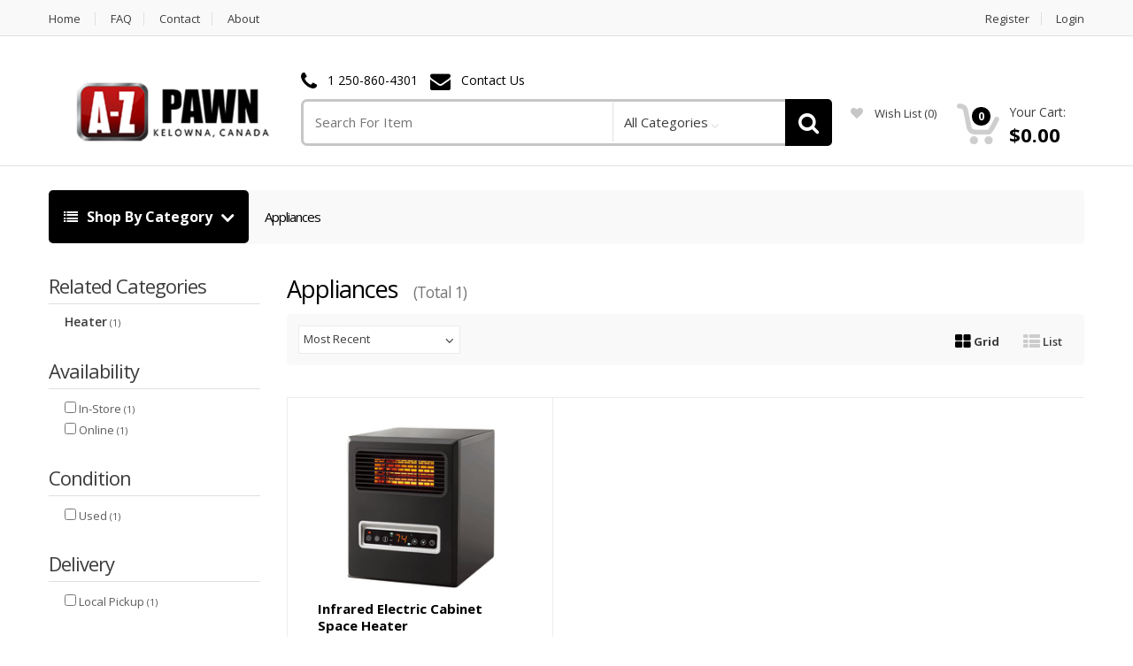

--- FILE ---
content_type: text/html; charset=utf-8
request_url: https://pawnmate.net/shop/azpawn/category/appliances/260
body_size: 6879
content:
<!DOCTYPE html>

<html>

<head>




	<!-- Meta -->
	<meta name="viewport" content="width=device-width, initial-scale=1.0, user-scalable=yes">
	<meta name="description" content="Appliances">
	<meta name="keywords" content="Appliances">
	<meta name="author" content="PawnMate Inc.">
	<meta name="robots" content="all">

	<meta property="og:image" content="" />
	<meta property="og:image:type" content="image/jpeg" />

	

	<title>Appliances | AZ Pawn</title>

	<!-- Bootstrap Core CSS -->
	<link rel="stylesheet" href="/shop/azpawn/assets/1/css/bootstrap.min.css">

	<!-- Customizable CSS -->
	
	<style>
	 :root { --color1: black; }
	</style>
 
	<link rel="stylesheet" href="/shop/azpawn/assets/1/css/style.css?v6">
	<link rel="stylesheet" href="/shop/azpawn/assets/1/css/colors/black.css">
	<link rel="stylesheet" href="/shop/azpawn/assets/1/css/owl.carousel.css">
	<link rel="stylesheet" href="/shop/azpawn/assets/1/css/owl.transitions.css">
	<link rel="stylesheet" href="/shop/azpawn/assets/1/css/animate.min.css">

	<!-- Fonts -->
	<link href='//fonts.googleapis.com/css?family=Open+Sans:300,400,600,700,800' rel='stylesheet' type='text/css'>

	<!-- Icons/Glyphs -->
	<link rel="stylesheet" href="/shop/azpawn/assets/1/css/font-awesome.min.css">

	<!-- Favicon -->
	<link rel="icon" href="/shop/azpawn/images/favicon.png" type="image/x-icon" />
	<link rel="shortcut icon" href="/shop/azpawn/images/favicon.png" type="image/x-icon" />

	<!-- Fancybox -->
	<link rel="stylesheet" type="text/css" href="/shop/azpawn/js/fancybox/jquery.fancybox.css?v=2.1.4" media="screen" />

	<!-- HTML5 elements and media queries Support for IE8 : HTML5 shim and Respond.js -->
	<!--[if lt IE 9]>
	    <script src="/shop/azpawn/assets/1/js/html5shiv.js"></script>
	    <script src="/shop/azpawn/assets/1/js/respond.min.js"></script>
	<![endif]-->

</head>

<body>



	<div class="wrapper">
            <!-- ============================================================= TOP NAVIGATION ============================================================= -->
            <nav class="top-bar animate-dropdown">
                <div class="container">
                    <div class="col-xs-12 col-sm-7 no-margin">
                        <ul>
                            <li><a href="https://azpawn.ca">Home</a></li>
                            <li><a href="https://pawnmate.net/shop/azpawn/faq">FAQ</a></li>
                            <li><a href="https://pawnmate.net/shop/azpawn/contact">Contact</a></li>
                            
                            <li><a href="https://pawnmate.net/shop/azpawn/about">About</a></li>
                            
                            
                            
                            
                        </ul>
                    </div><!-- /.col -->

                    <div class="col-xs-12 col-sm-5 no-margin">
                        <ul class="right">
                            
<!--
                            <li class="dropdown">
                                <a class="dropdown-toggle"  data-toggle="dropdown" href="#change-currency">CAD</a>
                                <ul class="dropdown-menu" role="menu">
                                    <li role="presentation"><a role="menuitem" tabindex="-1" href="#">CAD</a></li>
                                </ul>
                            </li>
-->

                            
                            
                            <li><a href="https://pawnmate.net/shop/azpawn/register">Register</a></li>
                            <li><a href="https://pawnmate.net/shop/azpawn/login">Login</a></li>
	
                        </ul>
                    </div><!-- /.col -->
                </div><!-- /.container -->
            </nav><!-- /.top-bar -->
            <!-- ============================================================= TOP NAVIGATION : END ============================================================= -->

            <!-- ============================================================= HEADER ============================================================= -->
            <header style="padding-bottom:18px;">
                <div class="container no-padding">
                    <div class="col-xs-12 col-sm-12 col-md-3 logo-holder">
                        <!-- ============================================================= LOGO ============================================================= -->
                        <div class="logo" style="height:88px; line-height:88px;">
                            <a href="https://azpawn.ca">
                                <img alt="logo" src="/shop/azpawn/files/ecommerce/logo.png" style="max-width: 233px; max-height:76px; vertical-align:middle;" />
                            </a>
                        </div><!-- /.logo -->
                        <!-- ============================================================= LOGO : END ============================================================= -->
                    </div><!-- /.logo-holder -->

                    <div class="col-xs-12 col-sm-12 col-md-6 top-search-holder no-margin">
                        <div class="contact-row">

                            <div class="phone inline">
                                <i class="fa fa-phone"></i> <a href="tel:1 250-860-4301">1 250-860-4301</a>
                            </div>
	
                            <div class="contact inline">
                                <i class="fa fa-envelope"></i> <a href="https://pawnmate.net/shop/azpawn/contact">Contact Us</a>
                            </div>
                        </div><!-- /.contact-row -->
                        <!-- ============================================================= SEARCH AREA ============================================================= -->
                        <div class="search-area">
                            <form action='/shop/azpawn/i' method=get id="search-id">
                                <div class="control-group">
                                    <input name="search" class="search-field" placeholder="Search For Item" />

                                    <ul class="categories-filter animate-dropdown">
                                        <li class="dropdown">

                                            <a class="dropdown-toggle"  data-toggle="dropdown" href="#">All Categories</a>

                                            <ul class="dropdown-menu" role="menu" >
                                                <li role="presentation"><a role="menuitem" tabindex="-1" href="https://pawnmate.net/shop/azpawn/category/antiques/294">Antiques <small>(2)</small></a></li>
                                                <li role="presentation"><a role="menuitem" tabindex="-1" href="https://pawnmate.net/shop/azpawn/category/appliances/260">Appliances <small>(1)</small></a></li>
                                                <li role="presentation"><a role="menuitem" tabindex="-1" href="https://pawnmate.net/shop/azpawn/category/automotive/19">Automotive <small>(2)</small></a></li>
                                                <li role="presentation"><a role="menuitem" tabindex="-1" href="https://pawnmate.net/shop/azpawn/category/camera-optics/307">Camera / Optics <small>(41)</small></a></li>
                                                <li role="presentation"><a role="menuitem" tabindex="-1" href="https://pawnmate.net/shop/azpawn/category/collectibles/329">Collectibles <small>(25)</small></a></li>
                                                <li role="presentation"><a role="menuitem" tabindex="-1" href="https://pawnmate.net/shop/azpawn/category/electronics/10">Electronics <small>(7)</small></a></li>
                                                <li role="presentation"><a role="menuitem" tabindex="-1" href="https://pawnmate.net/shop/azpawn/category/house-wares/2">House Wares <small>(1)</small></a></li>
                                                <li role="presentation"><a role="menuitem" tabindex="-1" href="https://pawnmate.net/shop/azpawn/category/jewellery/11">Jewellery <small>(102)</small></a></li>
                                                <li role="presentation"><a role="menuitem" tabindex="-1" href="https://pawnmate.net/shop/azpawn/category/lawn-garden/20">Lawn & Garden <small>(1)</small></a></li>
                                                <li role="presentation"><a role="menuitem" tabindex="-1" href="https://pawnmate.net/shop/azpawn/category/music-gear/3">Music Gear <small>(33)</small></a></li>
                                                <li role="presentation"><a role="menuitem" tabindex="-1" href="https://pawnmate.net/shop/azpawn/category/other/15">Other <small>(1)</small></a></li>
                                                <li role="presentation"><a role="menuitem" tabindex="-1" href="https://pawnmate.net/shop/azpawn/category/sporting-goods/17">Sporting Goods <small>(4)</small></a></li>
                                                <li role="presentation"><a role="menuitem" tabindex="-1" href="https://pawnmate.net/shop/azpawn/category/tools/4">Tools <small>(73)</small></a></li>
                                                <li role="presentation"><a role="menuitem" tabindex="-1" href="https://pawnmate.net/shop/azpawn/category/watches/13">Watches <small>(1)</small></a></li>

                                            </ul>
                                        </li>
                                    </ul>

                                    <a class="search-button" href="#" onclick="document.getElementById('search-id').submit();"></a>

                                </div>
                            </form>
                        </div><!-- /.search-area -->
                        <!-- ============================================================= SEARCH AREA : END ============================================================= -->
                    </div><!-- /.top-search-holder -->

                    <div class="col-xs-12 col-sm-12 col-md-3 top-cart-row no-margin" style="padding-top:10px;">
                        <div class="top-cart-row-container">

                            <div class="social-icons" style="text-align:center; width:100%; min-height:15px;">
                                <ul></ul>
                            </div><!-- /.social-icons -->

			   <p></p>

                            <div class="wishlist-compare-holder">
                                <div class="wishlist ">
                                    <a href="https://pawnmate.net/shop/azpawn/wishlist"><i class="fa fa-heart"></i> wish list <span class="value">(0)</span> </a>
                                </div>
                            </div>

                            <!-- ============================================================= SHOPPING CART DROPDOWN ============================================================= -->
			    
                            <div class="top-cart-holder dropdown animate-dropdown">
                                <div class="basket">
                                    <a class="dropdown-toggle" data-toggle="dropdown" href="#">
                                        <div class="basket-item-count">
                                            <span class="count">0</span>
                                            <img src="/shop/azpawn/assets/1/images/icon-cart.png" alt="" />
                                        </div>

                                        <div class="total-price-basket">
                                            <span class="lbl">Your Cart:</span>
                                            <span class="total-price">
                                                <span class="value">$0.00</span>
                                            </span>
                                        </div>
                                    </a>

                                    <ul class="dropdown-menu">
					

                                        <li class="checkout">
                                            <div class="basket-item">
                                                <div class="row">
                                                    <div class="col-xs-12 col-sm-6">
                                                        <a href="https://pawnmate.net/shop/azpawn/cart" class="le-button inverse">View Cart</a>
                                                    </div>
                                                    <div class="col-xs-12 col-sm-6">
                                                        <a href="https://pawnmate.net/shop/azpawn/cart" class="le-button">Checkout</a>
                                                    </div>
                                                </div>
                                            </div>
                                        </li>
                                    </ul>
                                </div><!-- /.basket -->
                            </div><!-- /.top-cart-holder -->
                        </div><!-- /.top-cart-row-container -->
	
                        <!-- ============================================================= SHOPPING CART DROPDOWN : END ============================================================= -->
                    </div><!-- /.top-cart-row -->
                </div><!-- /.container -->
            </header>
            <!-- ============================================================= HEADER : END ============================================================= -->
<form id="filter-form" method="post">
<input type="hidden" name="filter_form" value="1">
<input type="hidden" name="category" value="260">

            <div class="animate-dropdown">
                <!-- ========================================= BREADCRUMB ========================================= -->
                <div id="top-mega-nav">
                    <div class="container">
                        <nav>
                            <ul class="inline">
                                <li class="dropdown le-dropdown">
                                    <a href="#" class="dropdown-toggle" data-toggle="dropdown">
                                        <i class="fa fa-list"></i> Shop By Category
                                    </a>

                                    <ul class="dropdown-menu">
                                        <li><a href="https://pawnmate.net/shop/azpawn/category/antiques/294">Antiques <small>(2)</small></a></li>
                                        <li><a href="https://pawnmate.net/shop/azpawn/category/appliances/260">Appliances <small>(1)</small></a></li>
                                        <li><a href="https://pawnmate.net/shop/azpawn/category/automotive/19">Automotive <small>(2)</small></a></li>
                                        <li><a href="https://pawnmate.net/shop/azpawn/category/camera-optics/307">Camera / Optics <small>(41)</small></a></li>
                                        <li><a href="https://pawnmate.net/shop/azpawn/category/collectibles/329">Collectibles <small>(25)</small></a></li>
                                        <li><a href="https://pawnmate.net/shop/azpawn/category/electronics/10">Electronics <small>(7)</small></a></li>
                                        <li><a href="https://pawnmate.net/shop/azpawn/category/house-wares/2">House Wares <small>(1)</small></a></li>
                                        <li><a href="https://pawnmate.net/shop/azpawn/category/jewellery/11">Jewellery <small>(102)</small></a></li>
                                        <li><a href="https://pawnmate.net/shop/azpawn/category/lawn-garden/20">Lawn & Garden <small>(1)</small></a></li>
                                        <li><a href="https://pawnmate.net/shop/azpawn/category/music-gear/3">Music Gear <small>(33)</small></a></li>
                                        <li><a href="https://pawnmate.net/shop/azpawn/category/other/15">Other <small>(1)</small></a></li>
                                        <li><a href="https://pawnmate.net/shop/azpawn/category/sporting-goods/17">Sporting Goods <small>(4)</small></a></li>
                                        <li><a href="https://pawnmate.net/shop/azpawn/category/tools/4">Tools <small>(73)</small></a></li>
                                        <li><a href="https://pawnmate.net/shop/azpawn/category/watches/13">Watches <small>(1)</small></a></li>

                                    </ul>
                                </li>

                                <li class="breadcrumb-nav-holder">
                                    <ul>



                                        <li class="breadcrumb-item current">
                                            <a href="https://pawnmate.net/shop/azpawn/category/appliances/260">Appliances</a>
                                        </li><!-- /.breadcrumb-item -->

                                    </ul>
                                </li><!-- /.breadcrumb-nav-holder -->

                            </ul><!-- /.inline -->
                        </nav>

                    </div><!-- /.container -->
                </div><!-- /#top-mega-nav -->
                <!-- ========================================= BREADCRUMB : END ========================================= -->
            </div>

            <section id="category-grid">
                <div class="container">

                    <!-- ========================================= SIDEBAR ========================================= -->
                    <div class="col-xs-12 col-sm-3 no-margin sidebar narrow" style="padding:0px 30px 0px 0px">

			<div id="displayFiltersOn" style="margin-bottom:20px;">

	<div class="filter">
	  
	<div class="widget">
	    <h1 class="border" style="font-size:22px; line-height:40px;">related categories</h1>
	    <ul class="product-list" style="margin:10px 0px 20px 0px; font-size:13px;">
		
                                <li style="margin:3px">
                                    <div class="row">
                                        <div class="col-xs-12 col-sm-12">
                                            <a href="https://pawnmate.net/shop/azpawn/category/heater/275">Heater</a> <small>(1)</small>
                                        </div>
                                    </div>
                                </li>
	
	    </ul>
	</div><!-- /.widget -->
	
	<div class="widget">
	    <h1 class="border" style="font-size:22px; line-height:40px;">availability</h1>
	    <ul class="product-list" style="margin:10px 0px 20px 0px; font-size:13px;">

                               <li style="margin:3px">
                                    <div class="row">
                                        <div class="col-xs-12 col-sm-12">
						<input type="checkbox" id="category3" name="filter_available_3" value="1"  onclick="document.getElementById('pg').value = 1; document.getElementById('filter-form').submit();">
						In-Store <small>(1)</small>
                                        </div>
                                    </div>
                                </li>
	  
                               <li style="margin:3px">
                                    <div class="row">
                                        <div class="col-xs-12 col-sm-12">
						<input type="checkbox" id="category1" name="filter_available_1" value="1"  onclick="document.getElementById('pg').value = 1; document.getElementById('filter-form').submit();">
						Online <small>(1)</small>
                                        </div>
                                    </div>
                                </li>
	  
	    </ul>
	</div><!-- /.widget -->

	<div class="widget">
	    <h1 class="border" style="font-size:22px; line-height:40px;">condition</h1>
	    <ul class="product-list" style="margin:10px 0px 20px 0px; font-size:13px;">
	
                               <li style="margin:3px">
                                    <div class="row">
                                        <div class="col-xs-12 col-sm-12">
						<input type="checkbox" id="category2" name="filter_condition_2" value="1"  onclick="document.getElementById('pg').value = 1; document.getElementById('filter-form').submit();">
						Used <small>(1)</small>
                                        </div>
                                    </div>
                                </li>
	  
	    </ul>
	</div><!-- /.widget -->


	<div class="widget">
	    <h1 class="border" style="font-size:22px; line-height:40px;">delivery</h1>
	    <ul class="product-list" style="margin:10px 0px 20px 0px; font-size:13px;">
	
                               <li style="margin:3px">
                                    <div class="row">
                                        <div class="col-xs-12 col-sm-12">
						<input type="checkbox" id="category4" name="filter_delivery_2" value="1"  onclick="document.getElementById('pg').value = 1; document.getElementById('filter-form').submit();">
						Local Pickup <small>(1)</small>
                                        </div>
                                    </div>
                                </li>
	  
	    </ul>
	</div><!-- /.widget -->


	<div class="widget">
	    <h1 class="border" style="font-size:22px; line-height:40px;">price</h1>
	    <ul class="product-list" style="margin:10px 0px 20px 0px; font-size:13px;">
	
                               <li style="margin:3px">
                                    <div class="row">
                                        <div class="col-xs-12 col-sm-12">
						<input type="checkbox" name="filter_range" value="100"  onclick="document.getElementById('pg').value = 1; document.getElementById('filter-form').submit();">
						$50 to $100 <small>(1)</small>
                                        </div>
                                    </div>
                                </li>
			
	    </ul>
	</div><!-- /.widget -->


	<div class="widget">
	    <h1 class="border" style="font-size:22px; line-height:40px;">locations</h1>
	    <ul class="product-list" style="margin:10px 0px 20px 0px; font-size:13px;">
	
                               <li style="margin:3px">
                                    <div class="row">
                                        <div class="col-xs-12 col-sm-12">
						<input type="checkbox" id="category102" name="filter_location2" value="1"  onclick="document.getElementById('pg').value = 1; document.getElementById('filter-form').submit();">
						AZ <small>(1)</small>
                                        </div>
                                    </div>
                                </li>
			
	    </ul>
	</div><!-- /.widget -->

	<script>
	function filter_list_more() {
	  document.getElementById("filter_list_link").style.display = "none";
	  document.getElementById("filter_list_brand").style.display = "";
	}
	</script>

	<div class="widget">
	    <h1 class="border" style="font-size:22px; line-height:40px;">brand</h1>
	    <ul class="product-list" style="margin:10px 0px 20px 0px; font-size:13px;">

	    
                               <li style="margin:3px">
                                    <div class="row">
                                        <div class="col-xs-12 col-sm-12">
						<input type="checkbox" id="category103" name="filter_brand" value="MAINSTAYS"  onclick="document.getElementById('pg').value = 1; document.getElementById('filter-form').submit();">
						MAINSTAYS <small>(1)</small>
                                        </div>
                                    </div>
                                </li>
		
	
	    </ul>
	</div><!-- /.widget -->
	
	</div>
	
			</div>

			<div id="displayFiltersOff" style="margin-bottom:20px; display: none;">
			  <div onclick="toggleFilters(2);" style="cursor:pointer; font-size:20px;">+ Show Product Filters</div>
			</div>

			<script>
			function toggleFilters(type) {
			 if (type == 1) {
			  document.getElementById("displayFiltersOff").style.display = "";
			  document.getElementById("displayFiltersOn").style.display = "none";
			 }
			 if (type == 2) {
			  document.getElementById("displayFiltersOff").style.display = "none";
			  document.getElementById("displayFiltersOn").style.display = "";
			 }
			}
			if (window.innerWidth > 0 && window.innerWidth <= 700) {
			 toggleFilters(1)
			}
			</script>

                    </div>
                    <!-- ========================================= SIDEBAR : END ========================================= -->

                    <!-- ========================================= CONTENT ========================================= -->
                    <div class="col-xs-12 col-sm-9 no-margin wide sidebar">



                        <section>
                            <div class="grid-list-products">
                                <h2 class="section-title" style="margin:4px 0px 8px 0px">Appliances &nbsp; <small>(Total 1)</small></h2>

                                <div class="control-bar">

                                    <div id="sort-order" class="le-select">
                                        <select name="sort" onchange="this.form.submit()" style="width:160px;">

	<option value="1" selected>Most Recent</option>
	<option value="2" >Name (A to Z)</option>
	<option value="3" >Name (Z to A)</option>
	<option value="4" >Price (High to Low)</option>
	<option value="5" >Price (Low to High)</option>
	<option value="6" >Popularity (High to Low)</option>
	<option value="7" >Popularity (Low to High)</option>

                                        </select>
                                    </div>

                                    <div class="grid-list-buttons">
                                        <ul>
                                            <li class="grid-list-button-item active"><a data-toggle="tab" href="#grid-view"><i class="fa fa-th-large"></i> Grid</a></li>
                                            <li class="grid-list-button-item "><a data-toggle="tab" href="#list-view"><i class="fa fa-th-list"></i> List</a></li>
                                        </ul>
                                    </div>

                                </div><!-- /.control-bar -->

                                <div class="tab-content">
                                    <div id="grid-view" class="products-grid fade tab-pane in active">

                                        <div class="product-grid-holder">
                                            <div class="row no-margin">

                                                <div class="col-xs-12 col-sm-4 no-margin product-item-holder hover">
                                                    <div class="product-item">
							
                                                        <div class="image">
                                                            <a href="https://pawnmate.net/shop/azpawn/product/-infrared-electric-cabinet-space-heater/68692"><img alt=" Infrared Electric Cabinet Space Heater" src="/shop/azpawn/files/inventory/ebay/68692/1618587637-md.jpg" style="height:186px;" onerror="this.src='/shop/azpawn/images/missing-image.jpg'" /></a>
                                                        </div>
                                                        <div class="body">
                                                            <div class="title">
                                                                <a href="https://pawnmate.net/shop/azpawn/product/-infrared-electric-cabinet-space-heater/68692"> Infrared Electric Cabinet Space Heater</a>
                                                            </div>
                                                            <div class="brand">Mainstays</div>
                                                        </div>
                                                        <div class="prices">
                                                            <div class="price-current pull-right">$50.00</div>
                                                        </div>
                                                        <div class="hover-area">
                                                            <div class="add-cart-button">
                                                                <a href="https://pawnmate.net/shop/azpawn/product/-infrared-electric-cabinet-space-heater/68692" class="le-button">view item</a>
                                                            </div>
                                                            <!--<div class="wish-compare">
                                                                <a class="btn-add-to-wishlist" href="https://pawnmate.net/shop/azpawn/product/-infrared-electric-cabinet-space-heater/68692">add to wishlist</a>
                                                            </div>-->
                                                        </div>
                                                    </div><!-- /.product-item -->
                                                </div><!-- /.product-item-holder -->
	  
                                            </div><!-- /.row -->
                                        </div><!-- /.product-grid-holder -->
	<div style="text-align:center; margin-top:30px;">Page 1 &nbsp;&#183;&nbsp; Displaying 1 - 1 &nbsp;&#183;&nbsp; 1 Total</div>

	<input type="hidden" name="pg" id="pg" value="1">

	<script>
	function submitPaging(pg) {
	  document.getElementById('pg').value = pg;
	  document.getElementById('filter-form').submit();
	}
	</script>
	
                                    </div><!-- /.products-grid #grid-view -->

                                    <div id="list-view" class="products-grid fade tab-pane ">
                                        <div class="products-list">

                                            <div class="product-item product-item-holder">
                                                <div class="row">
                                                    <div class="no-margin col-xs-12 col-sm-4 image-holder">
							
                                                        <div class="image">
                                                            <a href="https://pawnmate.net/shop/azpawn/product/-infrared-electric-cabinet-space-heater/68692"><img alt=" Infrared Electric Cabinet Space Heater" src="/shop/azpawn/files/inventory/ebay/68692/1618587637-md.jpg" onerror="this.src='/shop/azpawn/images/missing-image.jpg'" /></a>
                                                        </div>
                                                    </div><!-- /.image-holder -->
                                                    <div class="no-margin col-xs-12 col-sm-5 body-holder">
                                                        <div class="body">
                                                            <div class="title">
                                                                <a href="https://pawnmate.net/shop/azpawn/product/-infrared-electric-cabinet-space-heater/68692"> Infrared Electric Cabinet Space Heater</a>
                                                            </div>
                                                            <div class="brand">Mainstays</div>
                                                            <div class="excerpt">
                                                                <p> <br>	 Tip-over safety switch <br>	 Overheat safety shut off <br>	 Cool touch exterior <br> <br></p>
                                                            </div>
                                                        </div>
                                                    </div><!-- /.body-holder -->
                                                    <div class="no-margin col-xs-12 col-sm-3 price-area">
                                                        <div class="right-clmn">
                                                            <div class="price-current" style="line-height:20px;">$50.00<br></div>
                                                            <div class="availability"><label>availability:</label><span class="available">  in stock</span></div>
                                                            <a class="le-button" href="https://pawnmate.net/shop/azpawn/product/-infrared-electric-cabinet-space-heater/68692">view item</a>
                                                            <!--<a class="btn-add-to-wishlist" href="https://pawnmate.net/shop/azpawn/product/-infrared-electric-cabinet-space-heater/68692">add to wishlist</a>-->
                                                        </div>
                                                    </div><!-- /.price-area -->
                                                </div><!-- /.row -->
                                            </div><!-- /.product-item -->
	  
                                        </div><!-- /.products-list -->
	<div style="text-align:center; margin-top:30px;">Page 1 &nbsp;&#183;&nbsp; Displaying 1 - 1 &nbsp;&#183;&nbsp; 1 Total</div>

	<input type="hidden" name="pg" id="pg" value="1">

	<script>
	function submitPaging(pg) {
	  document.getElementById('pg').value = pg;
	  document.getElementById('filter-form').submit();
	}
	</script>
	
                                    </div><!-- /.products-grid #list-view -->

                                </div><!-- /.tab-content -->
                            </div><!-- /.grid-list-products -->

                        </section><!-- /#gaming -->
                    </div><!-- /.col -->
                    <!-- ========================================= CONTENT : END ========================================= -->

                </div><!-- /.container -->
            </section><!-- /#category-grid -->

</form>            <!-- ============================================================= FOOTER ============================================================= -->
            <footer id="footer" class="color-bg">

                <div class="container">
                    <div class="row no-margin widgets-row">
                        <div class="col-xs-12  col-sm-4 no-margin-left">
                            <!-- ============================================================= FEATURED PRODUCTS ============================================================= -->
                            <div class="widget">
                                <h2>Featured Products</h2>
                                <div class="body">
                                    <ul>

                                    </ul>
                                </div><!-- /.body -->
                            </div> <!-- /.widget -->
                            <!-- ============================================================= FEATURED PRODUCTS : END ============================================================= -->
                        </div><!-- /.col -->

                        <div class="col-xs-12 col-sm-4 ">
                            <!-- ============================================================= ON SALE PRODUCTS ============================================================= -->
                            <div class="widget">
                                <h2>Popular Products</h2>
                                <div class="body">
                                    <ul>

                                        <li>
                                            <div class="row">
                                                <div class="col-xs-3 col-sm-3">
                                                    <a href="https://pawnmate.net/shop/azpawn/product/mens-watch/49329" class="thumb-holder">
                                                        <img alt="Men's Watch" src="/shop/azpawn/files/inventory/ebay/49329/1641488419-sm.jpg" />
                                                    </a>
                                                </div>
                                                <div class="col-xs-9 col-sm-9 no-margin">
                                                    <a href="https://pawnmate.net/shop/azpawn/product/mens-watch/49329">Men's Watch</a>
                                                    <div class="price">
                                                        <div class="price-current">$175.00</div>
                                                    </div>
                                                </div>
                                            </div>
                                        </li>
	
                                        <li>
                                            <div class="row">
                                                <div class="col-xs-3 col-sm-3">
                                                    <a href="https://pawnmate.net/shop/azpawn/product/bulova-c9671587/48397" class="thumb-holder">
                                                        <img alt="Bulova C9671587" src="/shop/azpawn/files/inventory/ebay/48397/1523645423-sm.jpg" />
                                                    </a>
                                                </div>
                                                <div class="col-xs-9 col-sm-9 no-margin">
                                                    <a href="https://pawnmate.net/shop/azpawn/product/bulova-c9671587/48397">Bulova C9671587</a>
                                                    <div class="price">
                                                        <div class="price-current">$145.00</div>
                                                    </div>
                                                </div>
                                            </div>
                                        </li>
	
                                        <li>
                                            <div class="row">
                                                <div class="col-xs-3 col-sm-3">
                                                    <a href="https://pawnmate.net/shop/azpawn/product/nikon-e8800/55736" class="thumb-holder">
                                                        <img alt="Nikon E8800" src="/shop/azpawn/files/inventory/ebay/55736/1552413995-sm.jpg" />
                                                    </a>
                                                </div>
                                                <div class="col-xs-9 col-sm-9 no-margin">
                                                    <a href="https://pawnmate.net/shop/azpawn/product/nikon-e8800/55736">Nikon E8800</a>
                                                    <div class="price">
                                                        <div class="price-current">$175.00</div>
                                                    </div>
                                                </div>
                                            </div>
                                        </li>
	
                                    </ul>
                                </div><!-- /.body -->
                            </div> <!-- /.widget -->
                            <!-- ============================================================= ON SALE PRODUCTS : END ============================================================= -->
                        </div><!-- /.col -->

                        <div class="col-xs-12 col-sm-4 ">
                            <!-- ============================================================= TOP RATED PRODUCTS ============================================================= -->
                            <div class="widget">
                                <h2>New Arrivals</h2>
                                <div class="body">
                                    <ul>

                                        <li>
                                            <div class="row">
                                                <div class="col-xs-3 col-sm-3">
                                                    <a href="https://pawnmate.net/shop/azpawn/product/yamaha-fsta/83053" class="thumb-holder">
                                                        <img alt="Yamaha FS-TA" src="/shop/azpawn/files/inventory/ebay/83053/1737649621-sm.jpg" />
                                                    </a>
                                                </div>
                                                <div class="col-xs-9 col-sm-9 no-margin">
                                                    <a href="https://pawnmate.net/shop/azpawn/product/yamaha-fsta/83053">Yamaha FS-TA</a>
                                                    <div class="price">
                                                        <div class="price-current">$589.99</div>
                                                    </div>
                                                </div>
                                            </div>
                                        </li>
	
                                        <li>
                                            <div class="row">
                                                <div class="col-xs-3 col-sm-3">
                                                    <a href="https://pawnmate.net/shop/azpawn/product/esp-viper-7/83046" class="thumb-holder">
                                                        <img alt="Esp Viper 7" src="/shop/azpawn/files/inventory/ebay/83046/1737572641-sm.jpg" />
                                                    </a>
                                                </div>
                                                <div class="col-xs-9 col-sm-9 no-margin">
                                                    <a href="https://pawnmate.net/shop/azpawn/product/esp-viper-7/83046">Esp Viper 7</a>
                                                    <div class="price">
                                                        <div class="price-current">$749.99</div>
                                                    </div>
                                                </div>
                                            </div>
                                        </li>
	
                                        <li>
                                            <div class="row">
                                                <div class="col-xs-3 col-sm-3">
                                                    <a href="https://pawnmate.net/shop/azpawn/product/gibson-eye-fire-red/84998" class="thumb-holder">
                                                        <img alt="Gibson EYE Fire Red" src="/shop/azpawn/files/inventory/ebay/84998/1737572510-sm.jpg" />
                                                    </a>
                                                </div>
                                                <div class="col-xs-9 col-sm-9 no-margin">
                                                    <a href="https://pawnmate.net/shop/azpawn/product/gibson-eye-fire-red/84998">Gibson EYE Fire Red</a>
                                                    <div class="price">
                                                        <div class="price-current">$2,450.00</div>
                                                    </div>
                                                </div>
                                            </div>
                                        </li>
	
                                    </ul>
                                </div><!-- /.body -->
                            </div><!-- /.widget -->
                            <!-- ============================================================= TOP RATED PRODUCTS : END ============================================================= -->
                        </div><!-- /.col -->
                    </div><!-- /.widgets-row-->
                </div><!-- /.container -->

                <div class="sub-form-row">
                    <div class="container">
                        <div class="col-xs-12 col-sm-8 col-sm-offset-2 no-padding">
                            <form action='/shop/azpawn/i' method=get id="search-id-ft">
                                <input type="text" name="search" placeholder="Search For Item">
                                <button class="le-button" onclick="document.getElementById('search-id-ft').submit();">Search</button>
                            </form>
                        </div>
                    </div><!-- /.container -->
                </div><!-- /.sub-form-row -->

                <div class="link-list-row">
                    <div class="container no-padding">
                        <div class="col-xs-12 col-md-4 ">
                            <!-- ============================================================= CONTACT INFO ============================================================= -->
                            <div class="contact-info">
                                <div class="footer-logo">
                                  <img alt="logo" src="/shop/azpawn/files/ecommerce/logo.png" style="max-width: 233px; max-height:80px;" />
                                </div><!-- /.footer-logo -->

                                <p>

					1960B Dayton St, Kelowna, BC, Canada, V1Y 8A7<br>
					1 250-860-4301

                                </p>



                            </div>
                            <!-- ============================================================= CONTACT INFO : END ============================================================= -->
                        </div>

                        <div class="col-xs-12 col-md-8 no-margin">
                            <!-- ============================================================= LINKS FOOTER ============================================================= -->
                            <div class="link-widget">
                                <div class="widget">
                                    <h3>Company</h3>
                                    <ul>
                                        <li><a href="https://pawnmate.net/shop/azpawn/contact">Find Store / Directions</a></li>
                                        <li><a href="https://pawnmate.net/shop/azpawn/contact">Contact Us</a></li>
                                        
                                        <li><a href="https://pawnmate.net/shop/azpawn/about">About Us</a></li>
                                        
                                        
                                        
                                        
                                        
                                        <li><a href="https://pawnmate.net/shop/azpawn/sitemap">Site Map</a></li>
                                    </ul>
                                </div><!-- /.widget -->
                            </div><!-- /.link-widget -->

                            <div class="link-widget">
                                <div class="widget">
                                    <h3>Information</h3>
                                    <ul>
                                        <li><a href="https://pawnmate.net/shop/azpawn/account">My Account</a></li>

                                        <li><a href="https://pawnmate.net/shop/azpawn/faq">FAQ</a></li>
                                        <li><a href="https://pawnmate.net/shop/azpawn/terms">Terms & Conditions</a></li>
                                        <li><a href="https://pawnmate.net/shop/azpawn/privacy">Privacy Policy</a></li>
                                        <li><a href="https://pawnmate.net/shop/azpawn/returns">Refunds & Returns</a></li>
                                        
                                    </ul>
                                </div><!-- /.widget -->
                            </div><!-- /.link-widget -->

                            <div class="link-widget">
                                <div class="widget">
                                    <h3>Find it fast</h3>
                                    <ul style="height:200px; overflow:auto;">
                                        <li><a href="https://pawnmate.net/shop/azpawn/category/antiques/294">Antiques <small>(2)</small></a></li>
                                        <li><a href="https://pawnmate.net/shop/azpawn/category/appliances/260">Appliances <small>(1)</small></a></li>
                                        <li><a href="https://pawnmate.net/shop/azpawn/category/automotive/19">Automotive <small>(2)</small></a></li>
                                        <li><a href="https://pawnmate.net/shop/azpawn/category/camera-optics/307">Camera / Optics <small>(41)</small></a></li>
                                        <li><a href="https://pawnmate.net/shop/azpawn/category/collectibles/329">Collectibles <small>(25)</small></a></li>
                                        <li><a href="https://pawnmate.net/shop/azpawn/category/electronics/10">Electronics <small>(7)</small></a></li>
                                        <li><a href="https://pawnmate.net/shop/azpawn/category/house-wares/2">House Wares <small>(1)</small></a></li>
                                        <li><a href="https://pawnmate.net/shop/azpawn/category/jewellery/11">Jewellery <small>(102)</small></a></li>
                                        <li><a href="https://pawnmate.net/shop/azpawn/category/lawn-garden/20">Lawn & Garden <small>(1)</small></a></li>
                                        <li><a href="https://pawnmate.net/shop/azpawn/category/music-gear/3">Music Gear <small>(33)</small></a></li>
                                        <li><a href="https://pawnmate.net/shop/azpawn/category/other/15">Other <small>(1)</small></a></li>
                                        <li><a href="https://pawnmate.net/shop/azpawn/category/sporting-goods/17">Sporting Goods <small>(4)</small></a></li>
                                        <li><a href="https://pawnmate.net/shop/azpawn/category/tools/4">Tools <small>(73)</small></a></li>
                                        <li><a href="https://pawnmate.net/shop/azpawn/category/watches/13">Watches <small>(1)</small></a></li>

                                    </ul>
                                </div><!-- /.widget -->
                            </div><!-- /.link-widget -->


                            <!-- ============================================================= LINKS FOOTER : END ============================================================= -->
                        </div>
                    </div><!-- /.container -->
                </div><!-- /.link-list-row -->

                <div class="copyright-bar">
                    <div class="container">
                        <div class="col-xs-12 col-sm-4 no-margin">
                            <div class="copyright">
                                &copy; <a href="https://pawnmate.net/shop/azpawn/home">AZ Pawn</a> - all rights reserved
                            </div><!-- /.copyright -->
                        </div>
                        <div class="col-xs-12 col-sm-4 no-margin" style="text-align:center;">
                            <div class="copyright">
                                Powered By <a href="http://www.pawnmate.com" target=new>PawnMate</a>
                            </div><!-- /.copyright -->
                        </div>
                        <div class="col-xs-12 col-sm-4 no-margin">
                            <div class="payment-methods ">
                                <ul>

                                </ul>
                            </div><!-- /.payment-methods -->
                        </div>
                    </div><!-- /.container -->
                </div><!-- /.copyright-bar -->
            </footer><!-- /#footer -->
            <!-- ============================================================= FOOTER : END ============================================================= -->
	</div><!-- /.wrapper -->




	<!-- JavaScripts placed at the end of the document so the pages load faster -->
	<script src="/shop/azpawn/assets/1/js/jquery-3.5.1.min.js"></script>
	<script src="/shop/azpawn/assets/1/js/jquery-migrate-1.2.1.js"></script>
	<script src="/shop/azpawn/assets/1/js/bootstrap.min.js"></script>
	<!--<script src="//maps.google.com/maps/api/js?key=AIzaSyDDZJO4F0d17RnFoi1F2qtw4wn6Wcaqxao&sensor=false&amp;language=en"></script>-->
	<script src="/shop/azpawn/assets/1/js/gmap3.min.js"></script>
	<script src="/shop/azpawn/assets/1/js/bootstrap-hover-dropdown.min.js"></script>
	<script src="/shop/azpawn/assets/1/js/owl.carousel.min.js?v3"></script>
	<script src="/shop/azpawn/assets/1/js/css_browser_selector.min.js"></script>
	<script src="/shop/azpawn/assets/1/js/echo.min.js"></script>
	<script src="/shop/azpawn/assets/1/js/jquery.easing-1.3.min.js"></script>
	<script src="/shop/azpawn/assets/1/js/bootstrap-slider.min.js"></script>
	<script src="/shop/azpawn/assets/1/js/jquery.raty.min.js"></script>
	<script src="/shop/azpawn/assets/1/js/jquery.prettyPhoto.min.js"></script>
	<script src="/shop/azpawn/assets/1/js/jquery.customSelect.min.js"></script>
	<script src="/shop/azpawn/assets/1/js/wow.min.js"></script>
	<script src="/shop/azpawn/assets/1/js/buttons.js"></script>
	<script src="/shop/azpawn/assets/1/js/scripts.js"></script>
	<script src="/shop/azpawn/js/fancybox/jquery.fancybox.js?v=2.1.4"></script>

	<script>

	 $(document).ready(function() {
		$('.fancybox').fancybox();
	 });

	 $('.owl-carousel').owlCarousel({
		autoWidth:true
	 })

	</script>

	

</body>

</html>

--- FILE ---
content_type: text/css
request_url: https://pawnmate.net/shop/azpawn/assets/1/css/colors/black.css
body_size: 1367
content:
/*===================================================================================*/
/*  Navy Color
/*===================================================================================*/
.primary-bg {
  color: #FFF; }

h2, a, a:hover, a:focus, a:active, .primary-color, .le-color, .breadcrumb-nav-holder .current > a, .sidemenu-holder .side-menu .menu-item:hover, .sidemenu-holder .side-menu .menu-item .open, header .top-search-holder .contact-row i, header .top-cart-row .wishlist-compare-holder a:hover, header .top-cart-row .wishlist-compare-holder a:hover i, header .top-cart-row .top-cart-holder .basket-item .price, .le-links li a:hover, .accordion-widget .accordion .accordion-toggle, .accordion-widget .accordion .accordion-toggle:after, #footer .widget .body li a:hover, #footer .link-list-row .link-widget li a:hover, .iconic-link:hover, .iconic-link:hover:before, .le-quantity .minus:hover, .le-quantity .minus:hover:after, .le-quantity .plus:hover, .le-quantity .plus:hover:after, .owl-carousel:hover .owl-prev:hover, .owl-carousel:hover .owl-next:hover, .panel-group-faq .panel-faq .panel-heading .panel-title > a:after, .panel-group-faq .panel-faq .panel-heading .panel-title > a:hover:after, .posts .post .meta > li a:hover, .blog-sidebar .widget .recent-post-list h5 a:hover, .comment-item .comment-body .likes a:hover, .comment-item .comment-body .likes .icon:hover .comment-item .comment-body .likes .dislikes .icon:hover, .comment-item .comment-body .likes .comment-reply:hover, .carousel-holder .title-nav .inverse, .simple-link:hover, .meta-row span a, .comment-item .comment-body .author, .product-item-holder .body .title a:hover, #cart-page .widget .buttons-holder .simple-link:hover, #cart-page .items-holder .close-btn:hover:after, #cart-page .items-holder .cart-item .title a:hover, .top-bar ul > li a:hover, .sidebar .price-range-holder .filter-button a, .sidebar .widget .product-list li a:hover, .sidebar .widget .product-list .price .price-current, .grid-list-products .grid-list-buttons ul li.active a i {
  color: #000000; }

.megamenu-horizontal .nav li a:hover, .megamenu-horizontal .nav li a:focus, .nav-tabs li.active a, .nav-tabs li.active a:focus {
  background-color: #000000 !important; }

.primary-bg, .le-dropdown, .le-button, .social-icons li a:hover, header .search-area .search-button, header .top-search-holder .search-area .search-button, header .top-cart-row .top-cart-holder .basket-item-count .count, .sidemenu-holder .side-menu .head, .slider-selection, #top-megamenu-nav, .single-product-gallery .gallery-thumbs .next-btn:hover, .single-product-gallery .gallery-thumbs .prev-btn:hover, .btn-loadmore:hover i {
  background-color: #000000; }

.le-radio:checked + .fake-box:after {
  background-color: #000000; }

.le-dropdown.open, .navbar .navbar-toggle {
  background-color: #2b3c4e; }

.le-button:hover {
  background-color: #395168; }

.navbar .navbar-toggle {
  border-color: #222f3d;
  border-radius: 0; }

.carousel-holder .title-nav .nav-holder a:hover, .pagination li:hover, .pagination li.current a {
  color: #000000 !important;
  border-color: #000000; }

.le-checkbox:checked + .fake-box {
  background-color: #000000;
  border-color: #000000; }

.dropdown .dropdown-menu {
  border-top-color: #000000; }

.slider-handle, .pagination li:hover, .pagination li .current a {
  border-color: #000000; }

.grid-list-products .grid-list-buttons ul li a:hover i {
  color: #222f3d; }

/*.dropdown{
    .dropdown-menu{
        box-shadow: inset 0px 2px 0px @primary-color, inset 0px 0px 0px 2px darken($second-color,10%) ;

        &:before{
            border-bottom-color: @primary-color;
        }
    }
}*/
#top-megamenu-nav .nav > li {
  border-right-color: #2b3c4e; }
  #top-megamenu-nav .nav > li > a:hover, #top-megamenu-nav .nav > li > a:focus {
    background-color: #304457; }
  #top-megamenu-nav .nav > li.active a, #top-megamenu-nav .nav > li.active a:focus {
    background-color: #304457; }
  #top-megamenu-nav .nav > li .dropdown-toggle:focus {
    background-color: #304457 !important; }
  #top-megamenu-nav .nav > li .dropdown-toggle:before {
    border-bottom-color: #000000; }
  #top-megamenu-nav .nav > li.open .dropdown-toggle {
    background-color: #304457; }
#top-megamenu-nav .dropdown {
  border-right-color: #2b3c4e; }
  #top-megamenu-nav .dropdown:hover .dropdown-toggle, #top-megamenu-nav .dropdown:hover .dropdown-toggle:focus, #top-megamenu-nav .dropdown:focus .dropdown-toggle, #top-megamenu-nav .dropdown:focus .dropdown-toggle:focus, #top-megamenu-nav .dropdown.active .dropdown-toggle, #top-megamenu-nav .dropdown.active .dropdown-toggle:focus {
    background-color: #304457; }
  #top-megamenu-nav .dropdown .dropdown-toggle:focus {
    background-color: #304457 !important; }
  #top-megamenu-nav .dropdown .dropdown-toggle:before {
    border-bottom-color: #000000; }
  #top-megamenu-nav .dropdown.open .dropdown-toggle {
    background-color: #304457; }

.nav-tabs li.active a, .nav-tabs li.active a:focus {
  background-color: #000000 !important; }
.nav-tabs li.active a:hover {
  background-color: #3b536b; }

.single-product-gallery .gallery-thumbs li a.active {
  border-bottom-color: #000000; }

@media (max-width: 767px) {
  #top-megamenu-nav .nav {
    border-color: #222f3d !important; }
  #top-megamenu-nav .nav > .dropdown {
    border-color: #222f3d !important; } }

.logo-svg {
  fill: #000000; }

.owl-pagination .owl-page.active span, .owl-pagination .owl-page:hover span, .owl-dots .owl-dot.active span, .owl-dots .owl-dot:hover span {
  background: #000000; }

.blog-sidebar .le-links > li > a:hover {
  color: #000000 !important; }

.blog-sidebar .tagcloud a:hover {
  color: #000000 !important; }

.owl-carousel-blog .owl-pagination .owl-page:hover span, .owl-carousel-blog .owl-pagination .owl-page.active span {
  background: none repeat scroll 0 0 #000000; }
